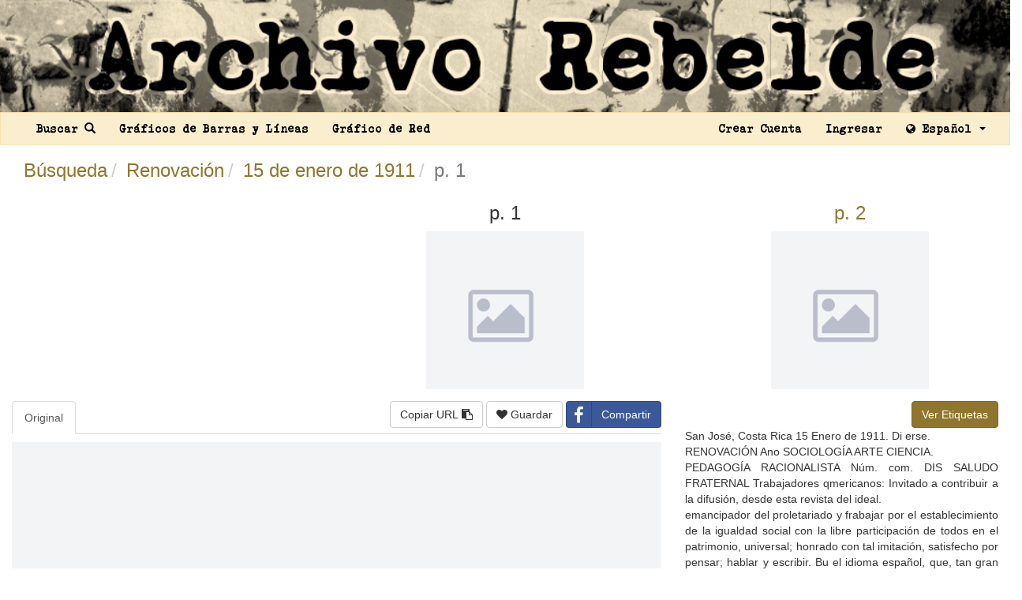

--- FILE ---
content_type: text/html; charset=utf-8
request_url: https://archivorebelde.org/pages/5e82e6e92a9f1a3602fc56cf?search%5Bnames%5D%5B%5D=Renovaci%C3%B3n&search%5Btags_op%5D=and
body_size: 92191
content:
<!DOCTYPE html><html><head><title>Archivo Rebelde - Renovación, 15 de enero de 1911, p. 1.</title>
<meta name="keywords" content="Anselmo Lorenzo, José María Zeledón, Working Class" />
<meta property="og:description" content="Renovación, 15 de enero de 1911, p. 1." />
<meta property="og:url" content="https://archivorebelde.org/pages/5e82e6e92a9f1a3602fc56cf" />
<meta property="og:title" content="Archivo Rebelde" />
<meta property="og:image" content="<img src=&quot;[data-uri]&quot; />" />
<meta property="og:image:width" content="512" />
<meta property="og:image:height" content="512" /><meta content="Archivo Rebelde" property="og:site_name" /><meta content="website" property="og:type" /><meta content="es_LA" property="og:locale" /><meta content="1183331715051000" property="fb:app_id" /><meta charset="utf-8" /><meta content="IE=edge" http-equiv="X-UA-Compatible" /><meta content="width=device-width, initial-scale=1" name="viewport" /><link rel="stylesheet" media="all" href="/assets/application-bf397aaee1c7acf67684541d6ab4f587d03c60de0f4e46f44a0cbf7d384d9527.css" data-turbolinks-track="true" /><script src="/assets/application-fda22734dbfbc5d6e6ef923c9aa754443cccfe607d8c5be541475e71a6a32801.js" data-turbolinks-track="true"></script><meta name="csrf-param" content="authenticity_token" />
<meta name="csrf-token" content="1HyYeSq44K7wCxa/rj+GbwyHMgYQ+FvjWk8M8MtU7mUT1j6G9Ibjye6iD/7qMweroOZn0Quu1VZ2DIAp/gi4aw==" /><link rel="shortcut icon" type="image/x-icon" href="/assets/favicon-9bbb9aa229db9b6320fa41d054e58d792e4dd4a958beebd5346f7b2a6bb4cd5e.ico" /><script type="text/javascript">
(function(i,s,o,g,r,a,m){i['GoogleAnalyticsObject']=r;i[r]=i[r]||function(){
(i[r].q=i[r].q||[]).push(arguments)},i[r].l=1*new Date();a=s.createElement(o),
m=s.getElementsByTagName(o)[0];a.async=1;a.src=g;m.parentNode.insertBefore(a,m)
})(window,document,'script','//www.google-analytics.com/analytics.js','ga');
ga("create","UA-165232952-1","auto");
ga("send","pageview");
</script>
</head><body role="document"><a href="/"><img class="image-scale" src="/assets/archivo-rebelde-es-a77147acab591156d77483d401256a43f39bc4562524f7686386d66724792d1e.png" /></a><nav class="navbar navbar-default" id="navigation-bar"><div class="container-fluid"><div class="collapse navbar-collapse courier-polski-1941"><ul class="nav navbar-nav"><li><a href="/search">Buscar <span class="glyphicon glyphicon-search"></span></a></li><li><a href="/charts">Gráficos de Barras y Líneas</a></li><li><a href="/network_graph">Gráfico de Red</a></li></ul><ul class="nav navbar-nav navbar-right"><li><a data-turbolinks="false" href="/users/sign_up">Crear Cuenta</a></li><li><a data-turbolinks="false" href="/users/sign_in">Ingresar</a></li><li class="dropdown"><a aria-expanded="false" aria-haspopup="true" class="dropdown-toggle" data-toggle="dropdown" href="#" role="button"><i class="fa fa-globe"></i> Español <span class="caret"></span></a><ul class="dropdown-menu"><li><a href="https://rebelarchive.org">English</a></li><li><a href="https://archiverebelle.org">Français</a></li></ul></li></ul></div></div></nav><div id="wrap"><div class="container-fluid" id="main-container"><div class="row"><div class="col-md-3"></div><div class="col-md-6"><div id="app-messages"></div></div><div class="col-md-3"></div></div><div class="row"><div class="col-md-12"><div id="show-page"><div class="row"><div class="col-md-12"><h3 class="main"><ul class="breadcrumb"><li><a href="/search?search%5Bnames%5D%5B%5D=Renovaci%C3%B3n&amp;search%5Btags_op%5D=and">Búsqueda</a></li><li><a href="/documents?name=Renovaci%C3%B3n&amp;search%5Bnames%5D%5B%5D=Renovaci%C3%B3n&amp;search%5Btags_op%5D=and">Renovación</a></li><li><a href="/documents/5e82e22f2a9f1a3602fc552c?search%5Bnames%5D%5B%5D=Renovaci%C3%B3n&amp;search%5Btags_op%5D=and">15 de enero de 1911</a></li><li class="active">p. 1</li></ul></h3></div><div class="row" id="images-nav"><div class="col-md-4 text-center"></div><div class="col-md-4 text-center"><h3 class="page-nav">p. 1</h3><img class="fixed-height-md" src="/assets/not-found-3d3a33c6cca4ab5f720ab7fcce8cf6767ebb86bb97c6c666f7dc65678be56dab.png" /></div><div class="col-md-4 text-center"><h3 class="page-nav"><a href="/pages/5e82e6eb2a9f1a3602fc56d0?page=2&amp;search%5Bnames%5D%5B%5D=Renovaci%C3%B3n&amp;search%5Btags_op%5D=and">p. 2</a></h3><a href="/pages/5e82e6eb2a9f1a3602fc56d0?page=2&amp;search%5Bnames%5D%5B%5D=Renovaci%C3%B3n&amp;search%5Btags_op%5D=and"><img class="fixed-height-md" src="/assets/not-found-3d3a33c6cca4ab5f720ab7fcce8cf6767ebb86bb97c6c666f7dc65678be56dab.png" /></a></div></div></div><div class="row"><div class="col-md-8"><ul class="nav nav-tabs" role="tablist"><li class="tab-pane active" role="presentation"><a aria-controls="imagen-original" data-toggle="tab" href="#imagen-original" role="tab">Original</a></li><div class="pull-right"><button class="btn clipboard-btn btn-default" data-clipboard-text="Renovación, 15 de enero de 1911, p. 1. https://archivorebelde.org/pages/5e82e6e92a9f1a3602fc56cf" type="button">Copiar URL <i class="fa fa-clipboard"></i></button><script>$('.clipboard-btn').tooltip({
  trigger: 'click',
  placement: 'bottom'
});

function setTooltip(btn, message) {
  $(btn).tooltip('show')
    .attr('data-original-title', message)
    .tooltip('show');
}

function hideTooltip(btn) {
  setTimeout(function() {
    $(btn).tooltip('hide');
  }, 1000);
}

// Clipboard

var clipboard = new Clipboard('.clipboard-btn');

clipboard.on('success', function(e) {
  setTooltip(e.trigger, '¡Copiado!');
  hideTooltip(e.trigger);
});

clipboard.on('error', function(e) {
  setTooltip(e.trigger, 'Error!');
  hideTooltip(e.trigger);
});</script> <a class="btn btn-default" data-turbolinks="false" href="/users/sign_in"><i class="fa fa-heart"></i> Guardar</a> <a class="btn btn-social btn-facebook" href="https://www.facebook.com/sharer/sharer.php?u=https://archivorebelde.org/pages/5e82e6e92a9f1a3602fc56cf"><span class="fa fa-facebook"></span>Compartir</a> </div></ul><div class="tab-content"><div class="tab-pane active" id="imagen-original" role="tabpanel"><img class="image-scale" id="original-image" src="/assets/not-found-3d3a33c6cca4ab5f720ab7fcce8cf6767ebb86bb97c6c666f7dc65678be56dab.png" /></div><div aria-labelledby="image" class="modal fade" id="modal-original-image-full" role="dialog" tabindex="-1"><div class="modal-dialog modal-lg"><div class="modal-content"><div class="modal-header"><button aria-label="Close" class="close" data-dismiss="modal" type="button"><span aria-hidden="true"> &times;</span></button><h4 class="modal-title">Renovación, 15 de enero de 1911, p. 1. (Original)</h4></div><div class="modal-body"><div class="viewer-navigation"><div class="row"><div class="col-md-2"><div class="pull-left"></div></div><div class="col-md-8 text-center"><div class="row"><div class="col-sm-12"><div class="row"><div class="col-xs-1 text-center"><i class="fa fa-minus" data-zoom="" data-zoom-out="" id="original-image-full-out"></i></div><div class="col-xs-10"><input class="form-control-range" data-zoom-range="" id="original-image-full-range" type="range" /></div><div class="col-xs-1 text-center"><i class="fa fa-plus" data-zoom="" data-zoom-in="" id="original-image-full-in"></i></div></div></div></div></div><div class="col-md-2"><div class="pull-right"><a class="btn btn-default" href="/pages/5e82e6eb2a9f1a3602fc56d0?original=true&amp;page=2&amp;search%5Bnames%5D%5B%5D=Renovaci%C3%B3n&amp;search%5Btags_op%5D=and&amp;viewer=true">Siguiente <span aria-hidden="true"> &rarr;</span></a></div></div></div></div><div class="modal-image-wrapper"><img id="original-image-full-image-with-zoom" src="/assets/not-found-3d3a33c6cca4ab5f720ab7fcce8cf6767ebb86bb97c6c666f7dc65678be56dab.png" /></div><script>$( document ).on('turbolinks:load', function() {
  const modalZoomoriginalimagefull = new ImageZoom(document.querySelector("#original-image-full-image-with-zoom"), {
    rangeElement: document.querySelector('#original-image-full-range'),
    zoomInElement: document.querySelector('#original-image-full-in'),
    zoomOutElement: document.querySelector('#original-image-full-out')
  });
});</script></div></div></div></div></div><div id="tags-section"><div class="tags-list"><span class="label tag-label lb-md">Anselmo Lorenzo</span><span class="label tag-label lb-md">José María Zeledón</span><span class="label tag-label lb-md">Working Class</span></div></div></div><div class="col-md-4"><div class="row"><div class="col-sm-12"><div class="pull-right"><a class="btn btn-primary" id="view_full_tags" data-remote="true" href="/pages/5e82e6e92a9f1a3602fc56cf/full_highlights">Ver Etiquetas</a></div></div></div><div class="content-colum text-justify"><div id="highlighted_text"><p>San José, Costa Rica 15 Enero de 1911. Di erse.
<br />RENOVACIÓN Ano SOCIOLOGÍA ARTE CIENCIA.
<br />PEDAGOGÍA RACIONALISTA Núm. com. DIS SALUDO FRATERNAL Trabajadores qmericanos: Invitado a contribuir a la difusión, desde esta revista del ideal.
<br />emancipador del proletariado y frabajar por el establecimiento de la igualdad social con la libre participación de todos en el patrimonio, universal; honrado con tal imitación, satisfecho por pensar; hablar y escribir. Bu el idioma español, que, tan gran distancia de Barcelona, me pone en comunicación directä сom imenso múmero de lectores, pongo manos a la obra con fe inalterable y convicción profunda, diri. fiendo fraternal saludo a mis compañeros de América, deseandoles salud y energía emancipadora. Anselmo Lorenzo. Barcelona, Diclebre 1910. CARTEL.
<br />Es esta una parcela. que poturó un anhelo.
<br />y sembrarán de rosas y de espigas Jos brazos del esfuerzo.
<br />Sin dioses tutelares, sin gulas, sin maestros.
<br />sin nada de lo que aia y es aviza los humanos empeños pleno sol, cantando al compás de las gaitas de los vientes; será nuestra labor Jibre y fecunda conno es libre y fecundo el pensamiento que azota con sus alas los pórucos del cielo. son señales que anuncian a los hombres el cambio de los tlenipos.
<br />Aquf las fuerzas jóvene y los vigores frescos. que llevan oritiamas extendidos. en la amplitud del gesto, y servirán mañana de baluartes heroicos del derecho cuando palpite con fragor de abismos el corazón del pueblo.
<br />Es está una parcela que roturó un anhelo.
<br />y sembrará de espigas y de rosas.
<br />el brazo pertinaz de puestro esfuerzo. José María Zeledón Energ. de 1911.
<br />Aquí las nuevas aristas: aquí los brotes nuevos que en las renovaciones de la vida triunfal del Universo </p></div></div></div></div><script>$('.editable').editable();
$("#view_full_tags").on("ajax:beforeSend", function(){
  $('#view_full_tags').addClass('disabled');
});
$( "#processed-image" ).click(function() {
  $('#modal-processed-image-full-black').modal('toggle');
});
$( "#original-image" ).click(function() {
  $('#modal-original-image-full').modal('toggle');
});</script></div></div></div></div></div><div class="footer text-center" id="footer"><h4 class="courier-polski-1941">Archivo Rebelde <img class="cc-size" src="/assets/cc.logo.large-67c8d421565852c21c1ad29db660f1400c874c895ef2b17915ca6e6241350349.png" /></h4></div></body></html>